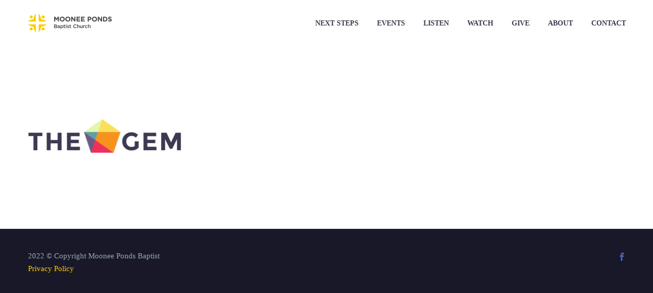

--- FILE ---
content_type: text/html; charset=UTF-8
request_url: https://mpbc.org.au/x3-logo-001/
body_size: 12164
content:
<!DOCTYPE html>
<!--[if IE 7]><html class="ie ie7" lang="en-AU" xmlns:og="https://ogp.me/ns#" xmlns:fb="https://ogp.me/ns/fb#">
<![endif]-->
<!--[if IE 8]><html class="ie ie8" lang="en-AU" xmlns:og="https://ogp.me/ns#" xmlns:fb="https://ogp.me/ns/fb#">
<![endif]-->
<!--[if !(IE 7) | !(IE 8) ]><!--><html lang="en-AU" xmlns:og="https://ogp.me/ns#" xmlns:fb="https://ogp.me/ns/fb#">
<!--<![endif]--><head><script data-no-optimize="1">var litespeed_docref=sessionStorage.getItem("litespeed_docref");litespeed_docref&&(Object.defineProperty(document,"referrer",{get:function(){return litespeed_docref}}),sessionStorage.removeItem("litespeed_docref"));</script> <meta charset="UTF-8"><meta name="viewport" content="width=device-width, initial-scale=1.0" /><link rel="profile" href="https://gmpg.org/xfn/11"><link rel="pingback" href="https://mpbc.org.au/xmlrpc.php"><title>x3-logo-001 (Demo) &#8211; Moonee Ponds Baptist Church</title><meta name='robots' content='max-image-preview:large' /><link rel='dns-prefetch' href='//stats.wp.com' /><link rel='dns-prefetch' href='//fonts.googleapis.com' /><link rel='preconnect' href='//i0.wp.com' /><link rel='preconnect' href='//c0.wp.com' /><link rel="alternate" type="application/rss+xml" title="Moonee Ponds Baptist Church &raquo; Feed" href="https://mpbc.org.au/feed/" /><link rel="alternate" type="application/rss+xml" title="Moonee Ponds Baptist Church &raquo; Comments Feed" href="https://mpbc.org.au/comments/feed/" /><link rel="alternate" type="application/rss+xml" title="Moonee Ponds Baptist Church &raquo; x3-logo-001 (Demo) Comments Feed" href="https://mpbc.org.au/feed/?attachment_id=12" /><link rel="alternate" title="oEmbed (JSON)" type="application/json+oembed" href="https://mpbc.org.au/wp-json/oembed/1.0/embed?url=https%3A%2F%2Fmpbc.org.au%2Fx3-logo-001%2F" /><link rel="alternate" title="oEmbed (XML)" type="text/xml+oembed" href="https://mpbc.org.au/wp-json/oembed/1.0/embed?url=https%3A%2F%2Fmpbc.org.au%2Fx3-logo-001%2F&#038;format=xml" /><style id='wp-img-auto-sizes-contain-inline-css' type='text/css'>img:is([sizes=auto i],[sizes^="auto," i]){contain-intrinsic-size:3000px 1500px}
/*# sourceURL=wp-img-auto-sizes-contain-inline-css */</style><link data-optimized="2" rel="stylesheet" href="https://mpbc.org.au/wp-content/litespeed/css/9bab0d71d6268f7a1839d7b55f11e614.css?ver=c99b1" /><style id='thegem-preloader-inline-css' type='text/css'>body:not(.compose-mode) .gem-icon-style-gradient span,
		body:not(.compose-mode) .gem-icon .gem-icon-half-1,
		body:not(.compose-mode) .gem-icon .gem-icon-half-2 {
			opacity: 0 !important;
			}
/*# sourceURL=thegem-preloader-inline-css */</style><style id='thegem-custom-inline-css' type='text/css'>#page-title {background-color: #6c7cd0;padding-top: 80px;padding-bottom: 80px;}#page-title h1,#page-title .title-rich-content {color: #ffffff;}.page-title-excerpt {color: #ffffff;margin-top: 18px;}#page-title .page-title-title {margin-top: 0px;}#page-title .page-title-title .styled-subtitle.light,#page-title .page-title-excerpt .styled-subtitle.light{ font-family: var(--thegem-to-light-title-font-family); font-style: normal; font-weight: normal;}#page-title .page-title-title .title-main-menu,#page-title .page-title-excerpt .title-main-menu{ font-family: var(--thegem-to-menu-font-family); font-style: var(--thegem-to-menu-font-style); font-weight: var(--thegem-to-menu-font-weight); text-transform: var(--thegem-to-menu-text-transform); font-size: var(--thegem-to-menu-font-size); line-height: var(--thegem-to-menu-line-height); letter-spacing: var(--thegem-to-menu-letter-spacing, 0);}#page-title .page-title-title .title-main-menu.light,#page-title .page-title-excerpt .title-main-menu.light{ font-family: var(--thegem-to-light-title-font-family); font-style: normal; font-weight: normal;}#page-title .page-title-title .title-body,#page-title .page-title-excerpt .title-body{ font-family: var(--thegem-to-body-font-family); font-style: var(--thegem-to-body-font-style); font-weight: var(--thegem-to-body-font-weight); text-transform: var(--thegem-to-body-text-transform, none); font-size: var(--thegem-to-body-font-size); line-height: var(--thegem-to-body-line-height); letter-spacing: var(--thegem-to-body-letter-spacing);}#page-title .page-title-title .title-body.light,#page-title .page-title-excerpt .title-body.light{ font-family: var(--thegem-to-light-title-font-family); font-style: normal; font-weight: normal;}#page-title .page-title-title .title-tiny-body,#page-title .page-title-excerpt .title-tiny-body{ font-family: var(--thegem-to-body-tiny-font-family); font-style: var(--thegem-to-body-tiny-font-style); font-weight: var(--thegem-to-body-tiny-font-weight); text-transform: var(--thegem-to-body-tiny-text-transform, none); font-size: var(--thegem-to-body-tiny-font-size); line-height: var(--thegem-to-body-tiny-line-height); letter-spacing: var(--thegem-to-body-tiny-letter-spacing);}#page-title .page-title-title .title-tiny-body.light,#page-title .page-title-excerpt .title-tiny-body.light{ font-family: var(--thegem-to-light-title-font-family); font-style: normal; font-weight: normal;}.page-title-inner,body .breadcrumbs{padding-left: 0px;padding-right: 0px;}body .page-title-block .breadcrumbs-container{	text-align: center;}.page-breadcrumbs ul li a,.page-breadcrumbs ul li:not(:last-child):after{	color: #99A9B5FF;}.page-breadcrumbs ul li{	color: #3C3950FF;}.page-breadcrumbs ul li a:hover{	color: #3C3950FF;}.block-content {padding-top: 135px;}.block-content:last-of-type {padding-bottom: 110px;}.gem-slideshow,.slideshow-preloader {}#top-area {	display: none;}@media (max-width: 991px) {#page-title {padding-top: 80px;padding-bottom: 80px;}.page-title-inner, body .breadcrumbs{padding-left: 0px;padding-right: 0px;}.page-title-excerpt {margin-top: 18px;}#page-title .page-title-title {margin-top: 0px;}.block-content {}.block-content:last-of-type {}#top-area {	display: block;}}@media (max-width: 767px) {#page-title {padding-top: 80px;padding-bottom: 80px;}.page-title-inner,body .breadcrumbs{padding-left: 0px;padding-right: 0px;}.page-title-excerpt {margin-top: 18px;}#page-title .page-title-title {margin-top: 0px;}.block-content {}.block-content:last-of-type {}#top-area {	display: none;}}
/*# sourceURL=thegem-custom-inline-css */</style><link rel='stylesheet' id='wp-block-library-css' href='https://c0.wp.com/c/6.9/wp-includes/css/dist/block-library/style.min.css' type='text/css' media='all' /><style id='global-styles-inline-css' type='text/css'>:root{--wp--preset--aspect-ratio--square: 1;--wp--preset--aspect-ratio--4-3: 4/3;--wp--preset--aspect-ratio--3-4: 3/4;--wp--preset--aspect-ratio--3-2: 3/2;--wp--preset--aspect-ratio--2-3: 2/3;--wp--preset--aspect-ratio--16-9: 16/9;--wp--preset--aspect-ratio--9-16: 9/16;--wp--preset--color--black: #000000;--wp--preset--color--cyan-bluish-gray: #abb8c3;--wp--preset--color--white: #ffffff;--wp--preset--color--pale-pink: #f78da7;--wp--preset--color--vivid-red: #cf2e2e;--wp--preset--color--luminous-vivid-orange: #ff6900;--wp--preset--color--luminous-vivid-amber: #fcb900;--wp--preset--color--light-green-cyan: #7bdcb5;--wp--preset--color--vivid-green-cyan: #00d084;--wp--preset--color--pale-cyan-blue: #8ed1fc;--wp--preset--color--vivid-cyan-blue: #0693e3;--wp--preset--color--vivid-purple: #9b51e0;--wp--preset--gradient--vivid-cyan-blue-to-vivid-purple: linear-gradient(135deg,rgb(6,147,227) 0%,rgb(155,81,224) 100%);--wp--preset--gradient--light-green-cyan-to-vivid-green-cyan: linear-gradient(135deg,rgb(122,220,180) 0%,rgb(0,208,130) 100%);--wp--preset--gradient--luminous-vivid-amber-to-luminous-vivid-orange: linear-gradient(135deg,rgb(252,185,0) 0%,rgb(255,105,0) 100%);--wp--preset--gradient--luminous-vivid-orange-to-vivid-red: linear-gradient(135deg,rgb(255,105,0) 0%,rgb(207,46,46) 100%);--wp--preset--gradient--very-light-gray-to-cyan-bluish-gray: linear-gradient(135deg,rgb(238,238,238) 0%,rgb(169,184,195) 100%);--wp--preset--gradient--cool-to-warm-spectrum: linear-gradient(135deg,rgb(74,234,220) 0%,rgb(151,120,209) 20%,rgb(207,42,186) 40%,rgb(238,44,130) 60%,rgb(251,105,98) 80%,rgb(254,248,76) 100%);--wp--preset--gradient--blush-light-purple: linear-gradient(135deg,rgb(255,206,236) 0%,rgb(152,150,240) 100%);--wp--preset--gradient--blush-bordeaux: linear-gradient(135deg,rgb(254,205,165) 0%,rgb(254,45,45) 50%,rgb(107,0,62) 100%);--wp--preset--gradient--luminous-dusk: linear-gradient(135deg,rgb(255,203,112) 0%,rgb(199,81,192) 50%,rgb(65,88,208) 100%);--wp--preset--gradient--pale-ocean: linear-gradient(135deg,rgb(255,245,203) 0%,rgb(182,227,212) 50%,rgb(51,167,181) 100%);--wp--preset--gradient--electric-grass: linear-gradient(135deg,rgb(202,248,128) 0%,rgb(113,206,126) 100%);--wp--preset--gradient--midnight: linear-gradient(135deg,rgb(2,3,129) 0%,rgb(40,116,252) 100%);--wp--preset--font-size--small: 13px;--wp--preset--font-size--medium: 20px;--wp--preset--font-size--large: 36px;--wp--preset--font-size--x-large: 42px;--wp--preset--spacing--20: 0.44rem;--wp--preset--spacing--30: 0.67rem;--wp--preset--spacing--40: 1rem;--wp--preset--spacing--50: 1.5rem;--wp--preset--spacing--60: 2.25rem;--wp--preset--spacing--70: 3.38rem;--wp--preset--spacing--80: 5.06rem;--wp--preset--shadow--natural: 6px 6px 9px rgba(0, 0, 0, 0.2);--wp--preset--shadow--deep: 12px 12px 50px rgba(0, 0, 0, 0.4);--wp--preset--shadow--sharp: 6px 6px 0px rgba(0, 0, 0, 0.2);--wp--preset--shadow--outlined: 6px 6px 0px -3px rgb(255, 255, 255), 6px 6px rgb(0, 0, 0);--wp--preset--shadow--crisp: 6px 6px 0px rgb(0, 0, 0);}:where(.is-layout-flex){gap: 0.5em;}:where(.is-layout-grid){gap: 0.5em;}body .is-layout-flex{display: flex;}.is-layout-flex{flex-wrap: wrap;align-items: center;}.is-layout-flex > :is(*, div){margin: 0;}body .is-layout-grid{display: grid;}.is-layout-grid > :is(*, div){margin: 0;}:where(.wp-block-columns.is-layout-flex){gap: 2em;}:where(.wp-block-columns.is-layout-grid){gap: 2em;}:where(.wp-block-post-template.is-layout-flex){gap: 1.25em;}:where(.wp-block-post-template.is-layout-grid){gap: 1.25em;}.has-black-color{color: var(--wp--preset--color--black) !important;}.has-cyan-bluish-gray-color{color: var(--wp--preset--color--cyan-bluish-gray) !important;}.has-white-color{color: var(--wp--preset--color--white) !important;}.has-pale-pink-color{color: var(--wp--preset--color--pale-pink) !important;}.has-vivid-red-color{color: var(--wp--preset--color--vivid-red) !important;}.has-luminous-vivid-orange-color{color: var(--wp--preset--color--luminous-vivid-orange) !important;}.has-luminous-vivid-amber-color{color: var(--wp--preset--color--luminous-vivid-amber) !important;}.has-light-green-cyan-color{color: var(--wp--preset--color--light-green-cyan) !important;}.has-vivid-green-cyan-color{color: var(--wp--preset--color--vivid-green-cyan) !important;}.has-pale-cyan-blue-color{color: var(--wp--preset--color--pale-cyan-blue) !important;}.has-vivid-cyan-blue-color{color: var(--wp--preset--color--vivid-cyan-blue) !important;}.has-vivid-purple-color{color: var(--wp--preset--color--vivid-purple) !important;}.has-black-background-color{background-color: var(--wp--preset--color--black) !important;}.has-cyan-bluish-gray-background-color{background-color: var(--wp--preset--color--cyan-bluish-gray) !important;}.has-white-background-color{background-color: var(--wp--preset--color--white) !important;}.has-pale-pink-background-color{background-color: var(--wp--preset--color--pale-pink) !important;}.has-vivid-red-background-color{background-color: var(--wp--preset--color--vivid-red) !important;}.has-luminous-vivid-orange-background-color{background-color: var(--wp--preset--color--luminous-vivid-orange) !important;}.has-luminous-vivid-amber-background-color{background-color: var(--wp--preset--color--luminous-vivid-amber) !important;}.has-light-green-cyan-background-color{background-color: var(--wp--preset--color--light-green-cyan) !important;}.has-vivid-green-cyan-background-color{background-color: var(--wp--preset--color--vivid-green-cyan) !important;}.has-pale-cyan-blue-background-color{background-color: var(--wp--preset--color--pale-cyan-blue) !important;}.has-vivid-cyan-blue-background-color{background-color: var(--wp--preset--color--vivid-cyan-blue) !important;}.has-vivid-purple-background-color{background-color: var(--wp--preset--color--vivid-purple) !important;}.has-black-border-color{border-color: var(--wp--preset--color--black) !important;}.has-cyan-bluish-gray-border-color{border-color: var(--wp--preset--color--cyan-bluish-gray) !important;}.has-white-border-color{border-color: var(--wp--preset--color--white) !important;}.has-pale-pink-border-color{border-color: var(--wp--preset--color--pale-pink) !important;}.has-vivid-red-border-color{border-color: var(--wp--preset--color--vivid-red) !important;}.has-luminous-vivid-orange-border-color{border-color: var(--wp--preset--color--luminous-vivid-orange) !important;}.has-luminous-vivid-amber-border-color{border-color: var(--wp--preset--color--luminous-vivid-amber) !important;}.has-light-green-cyan-border-color{border-color: var(--wp--preset--color--light-green-cyan) !important;}.has-vivid-green-cyan-border-color{border-color: var(--wp--preset--color--vivid-green-cyan) !important;}.has-pale-cyan-blue-border-color{border-color: var(--wp--preset--color--pale-cyan-blue) !important;}.has-vivid-cyan-blue-border-color{border-color: var(--wp--preset--color--vivid-cyan-blue) !important;}.has-vivid-purple-border-color{border-color: var(--wp--preset--color--vivid-purple) !important;}.has-vivid-cyan-blue-to-vivid-purple-gradient-background{background: var(--wp--preset--gradient--vivid-cyan-blue-to-vivid-purple) !important;}.has-light-green-cyan-to-vivid-green-cyan-gradient-background{background: var(--wp--preset--gradient--light-green-cyan-to-vivid-green-cyan) !important;}.has-luminous-vivid-amber-to-luminous-vivid-orange-gradient-background{background: var(--wp--preset--gradient--luminous-vivid-amber-to-luminous-vivid-orange) !important;}.has-luminous-vivid-orange-to-vivid-red-gradient-background{background: var(--wp--preset--gradient--luminous-vivid-orange-to-vivid-red) !important;}.has-very-light-gray-to-cyan-bluish-gray-gradient-background{background: var(--wp--preset--gradient--very-light-gray-to-cyan-bluish-gray) !important;}.has-cool-to-warm-spectrum-gradient-background{background: var(--wp--preset--gradient--cool-to-warm-spectrum) !important;}.has-blush-light-purple-gradient-background{background: var(--wp--preset--gradient--blush-light-purple) !important;}.has-blush-bordeaux-gradient-background{background: var(--wp--preset--gradient--blush-bordeaux) !important;}.has-luminous-dusk-gradient-background{background: var(--wp--preset--gradient--luminous-dusk) !important;}.has-pale-ocean-gradient-background{background: var(--wp--preset--gradient--pale-ocean) !important;}.has-electric-grass-gradient-background{background: var(--wp--preset--gradient--electric-grass) !important;}.has-midnight-gradient-background{background: var(--wp--preset--gradient--midnight) !important;}.has-small-font-size{font-size: var(--wp--preset--font-size--small) !important;}.has-medium-font-size{font-size: var(--wp--preset--font-size--medium) !important;}.has-large-font-size{font-size: var(--wp--preset--font-size--large) !important;}.has-x-large-font-size{font-size: var(--wp--preset--font-size--x-large) !important;}
/*# sourceURL=global-styles-inline-css */</style><style id='classic-theme-styles-inline-css' type='text/css'>/*! This file is auto-generated */
.wp-block-button__link{color:#fff;background-color:#32373c;border-radius:9999px;box-shadow:none;text-decoration:none;padding:calc(.667em + 2px) calc(1.333em + 2px);font-size:1.125em}.wp-block-file__button{background:#32373c;color:#fff;text-decoration:none}
/*# sourceURL=/wp-includes/css/classic-themes.min.css */</style> <script type="litespeed/javascript">function fullHeightRow(){var fullHeight,offsetTop,element=document.getElementsByClassName('vc_row-o-full-height')[0];if(element){fullHeight=window.innerHeight;offsetTop=window.pageYOffset+element.getBoundingClientRect().top;if(offsetTop<fullHeight){fullHeight=100-offsetTop/(fullHeight/100);element.style.minHeight=fullHeight+'vh'}}}</script><script type="litespeed/javascript" data-src="https://c0.wp.com/c/6.9/wp-includes/js/jquery/jquery.min.js" id="jquery-core-js"></script> <script type="litespeed/javascript" data-src="https://c0.wp.com/c/6.9/wp-includes/js/jquery/jquery-migrate.min.js" id="jquery-migrate-js"></script> <script></script><meta name="generator" content="Powered by LayerSlider 7.14.4 - Build Heros, Sliders, and Popups. Create Animations and Beautiful, Rich Web Content as Easy as Never Before on WordPress." /><link rel="https://api.w.org/" href="https://mpbc.org.au/wp-json/" /><link rel="alternate" title="JSON" type="application/json" href="https://mpbc.org.au/wp-json/wp/v2/media/12" /><link rel="EditURI" type="application/rsd+xml" title="RSD" href="https://mpbc.org.au/xmlrpc.php?rsd" /><meta name="generator" content="WordPress 6.9" /><meta name="generator" content="Seriously Simple Podcasting 3.14.2" /><link rel="canonical" href="https://mpbc.org.au/x3-logo-001/" /><link rel='shortlink' href='https://mpbc.org.au/?p=12' /><link rel="alternate" type="application/rss+xml" title="Podcast RSS feed" href="https://anchor.fm/s/10c34ab4/podcast/rss" /><style>img#wpstats{display:none}</style><style type="text/css">.pp-podcast {opacity: 0;}</style><style type="text/css">.recentcomments a{display:inline !important;padding:0 !important;margin:0 !important;}</style><meta name="generator" content="Powered by WPBakery Page Builder - drag and drop page builder for WordPress."/><link rel="icon" href="https://mpbc.org.au/wp-content/uploads/2019/10/MPBC.Logo_.Favicon.V1901.01.png" sizes="32x32" /><link rel="icon" href="https://mpbc.org.au/wp-content/uploads/2019/10/MPBC.Logo_.Favicon.V1901.01.png" sizes="192x192" /><link rel="apple-touch-icon" href="https://mpbc.org.au/wp-content/uploads/2019/10/MPBC.Logo_.Favicon.V1901.01.png" /><meta name="msapplication-TileImage" content="https://mpbc.org.au/wp-content/uploads/2019/10/MPBC.Logo_.Favicon.V1901.01.png" /> <script type="litespeed/javascript">if(document.querySelector('[data-type="vc_custom-css"]')){document.head.appendChild(document.querySelector('[data-type="vc_custom-css"]'))}</script><noscript><style>.wpb_animate_when_almost_visible { opacity: 1; }</style></noscript></head><body class="attachment wp-singular attachment-template-default single single-attachment postid-12 attachmentid-12 attachment-png wp-theme-thegem wpb-js-composer js-comp-ver-8.7.1 vc_responsive"> <script type="litespeed/javascript">var gemSettings={"isTouch":"","forcedLasyDisabled":"","tabletPortrait":"1","tabletLandscape":"","topAreaMobileDisable":"","parallaxDisabled":"","fillTopArea":"","themePath":"https:\/\/mpbc.org.au\/wp-content\/themes\/thegem","rootUrl":"https:\/\/mpbc.org.au","mobileEffectsEnabled":"","isRTL":""};(function(){function isTouchDevice(){return(('ontouchstart' in window)||(navigator.MaxTouchPoints>0)||(navigator.msMaxTouchPoints>0))}
window.gemSettings.isTouch=isTouchDevice();function userAgentDetection(){var ua=navigator.userAgent.toLowerCase(),platform=navigator.platform.toLowerCase(),UA=ua.match(/(opera|ie|firefox|chrome|version)[\s\/:]([\w\d\.]+)?.*?(safari|version[\s\/:]([\w\d\.]+)|$)/)||[null,'unknown',0],mode=UA[1]=='ie'&&document.documentMode;window.gemBrowser={name:(UA[1]=='version')?UA[3]:UA[1],version:UA[2],platform:{name:ua.match(/ip(?:ad|od|hone)/)?'ios':(ua.match(/(?:webos|android)/)||platform.match(/mac|win|linux/)||['other'])[0]}}}
window.updateGemClientSize=function(){if(window.gemOptions==null||window.gemOptions==undefined){window.gemOptions={first:!1,clientWidth:0,clientHeight:0,innerWidth:-1}}
window.gemOptions.clientWidth=window.innerWidth||document.documentElement.clientWidth;if(document.body!=null&&!window.gemOptions.clientWidth){window.gemOptions.clientWidth=document.body.clientWidth}
window.gemOptions.clientHeight=window.innerHeight||document.documentElement.clientHeight;if(document.body!=null&&!window.gemOptions.clientHeight){window.gemOptions.clientHeight=document.body.clientHeight}};window.updateGemInnerSize=function(width){window.gemOptions.innerWidth=width!=undefined?width:(document.body!=null?document.body.clientWidth:0)};userAgentDetection();window.updateGemClientSize(!0);window.gemSettings.lasyDisabled=window.gemSettings.forcedLasyDisabled||(!window.gemSettings.mobileEffectsEnabled&&(window.gemSettings.isTouch||window.gemOptions.clientWidth<=800))})();(function(){if(window.gemBrowser.name=='safari'){try{var safariVersion=parseInt(window.gemBrowser.version)}catch(e){var safariVersion=0}
if(safariVersion>=9){window.gemSettings.parallaxDisabled=!0;window.gemSettings.fillTopArea=!0}}})();(function(){var fullwithData={page:null,pageWidth:0,pageOffset:{},fixVcRow:!0,pagePaddingLeft:0};function updateFullwidthData(){fullwithData.pageOffset=fullwithData.page.getBoundingClientRect();fullwithData.pageWidth=parseFloat(fullwithData.pageOffset.width);fullwithData.pagePaddingLeft=0;if(fullwithData.page.className.indexOf('vertical-header')!=-1){fullwithData.pagePaddingLeft=45;if(fullwithData.pageWidth>=1600){fullwithData.pagePaddingLeft=360}
if(fullwithData.pageWidth<980){fullwithData.pagePaddingLeft=0}}}
function gem_fix_fullwidth_position(element){if(element==null){return!1}
if(fullwithData.page==null){fullwithData.page=document.getElementById('page');updateFullwidthData()}
if(!fullwithData.fixVcRow){return!1}
if(element.previousElementSibling!=null&&element.previousElementSibling!=undefined&&element.previousElementSibling.className.indexOf('fullwidth-block')==-1){var elementParentViewportOffset=element.previousElementSibling.getBoundingClientRect()}else{var elementParentViewportOffset=element.parentNode.getBoundingClientRect()}
if(element.className.indexOf('vc_row')!=-1){var elementMarginLeft=-21;var elementMarginRight=-21}else{var elementMarginLeft=0;var elementMarginRight=0}
var offset=parseInt(fullwithData.pageOffset.left+0.5)-parseInt((elementParentViewportOffset.left<0?0:elementParentViewportOffset.left)+0.5)-elementMarginLeft+fullwithData.pagePaddingLeft;var offsetKey=window.gemSettings.isRTL?'right':'left';element.style.position='relative';element.style[offsetKey]=offset+'px';element.style.width=fullwithData.pageWidth-fullwithData.pagePaddingLeft+'px';if(element.className.indexOf('vc_row')==-1){element.setAttribute('data-fullwidth-updated',1)}
if(element.className.indexOf('vc_row')!=-1&&element.className.indexOf('vc_section')==-1&&!element.hasAttribute('data-vc-stretch-content')){var el_full=element.parentNode.querySelector('.vc_row-full-width-before');var padding=-1*offset;0>padding&&(padding=0);var paddingRight=fullwithData.pageWidth-padding-el_full.offsetWidth+elementMarginLeft+elementMarginRight;0>paddingRight&&(paddingRight=0);element.style.paddingLeft=padding+'px';element.style.paddingRight=paddingRight+'px'}}
window.gem_fix_fullwidth_position=gem_fix_fullwidth_position;document.addEventListener('DOMContentLiteSpeedLoaded',function(){var classes=[];if(window.gemSettings.isTouch){document.body.classList.add('thegem-touch')}
if(window.gemSettings.lasyDisabled&&!window.gemSettings.forcedLasyDisabled){document.body.classList.add('thegem-effects-disabled')}});if(window.gemSettings.parallaxDisabled){var head=document.getElementsByTagName('head')[0],link=document.createElement('style');link.rel='stylesheet';link.type='text/css';link.innerHTML=".fullwidth-block.fullwidth-block-parallax-fixed .fullwidth-block-background { background-attachment: scroll !important; }";head.appendChild(link)}})();(function(){setTimeout(function(){var preloader=document.getElementById('page-preloader');if(preloader!=null&&preloader!=undefined){preloader.className+=' preloader-loaded'}},window.pagePreloaderHideTime||1000)})()</script> <div id="page" class="layout-fullwidth header-style-3"><a href="#page" class="scroll-top-button">Scroll Top</a><div class="top-area-background top-area-scroll-hide"><div id="top-area" class="top-area top-area-style-default top-area-alignment-left"><div class="container"><div class="top-area-items inline-inside"><div class="top-area-block top-area-contacts"><div class="gem-contacts inline-inside"><div class="gem-contacts-item gem-contacts-address">45 Eglinton St, Moonee Ponds, VIC 3039</div><div class="gem-contacts-item gem-contacts-phone"><a href="tel:(03) 9326 2499">(03) 9326 2499</a></div><div class="gem-contacts-item gem-contacts-email"><a href="mailto:office@mpbc.org.au">office@mpbc.org.au</a></div></div></div><div class="top-area-block top-area-menu"><nav id="top-area-menu"><ul id="top-area-navigation" class="nav-menu styled inline-inside"><li id="menu-item-25069" class="menu-item menu-item-type-custom menu-item-object-custom menu-item-parent menu-item-25069"><a href="#">Next Steps</a></li><li id="menu-item-25226" class="menu-item menu-item-type-post_type menu-item-object-page menu-item-25226"><a href="https://mpbc.org.au/events/">Events</a></li><li id="menu-item-25423" class="menu-item menu-item-type-post_type menu-item-object-page menu-item-25423"><a href="https://mpbc.org.au/listen/">Listen</a></li><li id="menu-item-25708" class="menu-item menu-item-type-post_type menu-item-object-page menu-item-25708"><a href="https://mpbc.org.au/watch/">Watch</a></li><li id="menu-item-25796" class="menu-item menu-item-type-post_type menu-item-object-page menu-item-25796"><a href="https://mpbc.org.au/give/">Give</a></li><li id="menu-item-25060" class="menu-item menu-item-type-custom menu-item-object-custom menu-item-parent menu-item-25060"><a href="#">About</a></li><li id="menu-item-25193" class="menu-item menu-item-type-post_type menu-item-object-page menu-item-25193"><a href="https://mpbc.org.au/contact-us/">Contact</a></li></ul></nav></div></div></div></div></div><div id="site-header-wrapper"  class="  " ><header id="site-header" class="site-header animated-header mobile-menu-layout-default" role="banner"><div class="header-background"><div class="container"><div class="header-main logo-position-left header-layout-default header-style-3"><div class="site-title"><div class="site-logo" style="width:164px;">
<a href="https://mpbc.org.au/" rel="home">
<span class="logo"><img data-lazyloaded="1" src="[data-uri]" width="164" height="36" data-src="https://mpbc.org.au/wp-content/uploads/thegem-logos/logo_0592dc79821e47b2d46eb834a5ad8a04_1x.png" data-srcset="https://mpbc.org.au/wp-content/uploads/thegem-logos/logo_0592dc79821e47b2d46eb834a5ad8a04_1x.png 1x,https://mpbc.org.au/wp-content/uploads/thegem-logos/logo_0592dc79821e47b2d46eb834a5ad8a04_2x.png 2x,https://mpbc.org.au/wp-content/uploads/thegem-logos/logo_0592dc79821e47b2d46eb834a5ad8a04_3x.png 3x" alt="Moonee Ponds Baptist Church" style="width:164px;" class="tgp-exclude default"/><img data-lazyloaded="1" src="[data-uri]" width="132" height="29" data-src="https://mpbc.org.au/wp-content/uploads/thegem-logos/logo_7a3d6fb2cbb3603f734d1dc63fc2e52c_1x.png" data-srcset="https://mpbc.org.au/wp-content/uploads/thegem-logos/logo_7a3d6fb2cbb3603f734d1dc63fc2e52c_1x.png 1x,https://mpbc.org.au/wp-content/uploads/thegem-logos/logo_7a3d6fb2cbb3603f734d1dc63fc2e52c_2x.png 2x,https://mpbc.org.au/wp-content/uploads/thegem-logos/logo_7a3d6fb2cbb3603f734d1dc63fc2e52c_3x.png 3x" alt="Moonee Ponds Baptist Church" style="width:132px;" class="tgp-exclude small"/></span>
</a></div></div><nav id="primary-navigation" class="site-navigation primary-navigation" role="navigation">
<button class="menu-toggle dl-trigger">Primary Menu<span class="menu-line-1"></span><span class="menu-line-2"></span><span class="menu-line-3"></span></button><ul id="primary-menu" class="nav-menu styled no-responsive dl-menu"><li class="menu-item menu-item-type-custom menu-item-object-custom menu-item-has-children menu-item-parent menu-item-25069 megamenu-first-element"><a href="#">Next Steps</a><span class="menu-item-parent-toggle"></span><ul class="sub-menu styled dl-submenu"><li id="menu-item-25064" class="menu-item menu-item-type-post_type menu-item-object-page menu-item-25064 megamenu-first-element"><a href="https://mpbc.org.au/im-new/">I’m New</a></li><li id="menu-item-25184" class="menu-item menu-item-type-post_type menu-item-object-page menu-item-25184 megamenu-first-element"><a href="https://mpbc.org.au/missions/">Missions</a></li><li id="menu-item-26319" class="menu-item menu-item-type-post_type menu-item-object-page menu-item-26319 megamenu-first-element"><a href="https://mpbc.org.au/connect-groups/">Connect Groups</a></li></ul></li><li class="menu-item menu-item-type-post_type menu-item-object-page menu-item-25226 megamenu-enable megamenu-style-default megamenu-first-element"><a href="https://mpbc.org.au/events/">Events</a></li><li class="menu-item menu-item-type-post_type menu-item-object-page menu-item-25423 megamenu-first-element"><a href="https://mpbc.org.au/listen/">Listen</a></li><li class="menu-item menu-item-type-post_type menu-item-object-page menu-item-25708 megamenu-first-element"><a href="https://mpbc.org.au/watch/">Watch</a></li><li class="menu-item menu-item-type-post_type menu-item-object-page menu-item-25796 megamenu-first-element"><a href="https://mpbc.org.au/give/">Give</a></li><li class="menu-item menu-item-type-custom menu-item-object-custom menu-item-has-children menu-item-parent menu-item-25060 megamenu-first-element"><a href="#">About</a><span class="menu-item-parent-toggle"></span><ul class="sub-menu styled dl-submenu"><li id="menu-item-25063" class="menu-item menu-item-type-post_type menu-item-object-page menu-item-25063 megamenu-first-element"><a href="https://mpbc.org.au/location/">Location</a></li><li id="menu-item-25237" class="menu-item menu-item-type-post_type menu-item-object-page menu-item-25237 megamenu-first-element"><a href="https://mpbc.org.au/beliefs/">Beliefs</a></li><li id="menu-item-25232" class="menu-item menu-item-type-post_type menu-item-object-page menu-item-25232 megamenu-first-element"><a href="https://mpbc.org.au/our-story/">Our Story</a></li></ul></li><li class="menu-item menu-item-type-post_type menu-item-object-page menu-item-25193 megamenu-enable megamenu-style-default megamenu-first-element"><a href="https://mpbc.org.au/contact-us/">Contact</a></li></ul></nav></div></div></div></header></div><div id="main" class="site-main page__top-shadow visible"><div id="main-content" class="main-content"><div class="block-content"><div class="container"><article id="post-12" class="post-12 attachment type-attachment status-inherit"><div class="row"><div class="item-post"><div class="post-text col-md-12"><header class="entry-header"><div class="entry-meta"></div></header><div class="entry-content"><p class="attachment"><a href="https://i0.wp.com/mpbc.org.au/wp-content/uploads/2016/09/x3-Logo-001.png?ssl=1"><img data-lazyloaded="1" src="[data-uri]" width="300" height="87" data-src="https://i0.wp.com/mpbc.org.au/wp-content/uploads/2016/09/x3-Logo-001.png?fit=300%2C87&amp;ssl=1" class="attachment-medium size-medium" alt="" data-srcset="https://i0.wp.com/mpbc.org.au/wp-content/uploads/2016/09/x3-Logo-001.png?w=492&amp;ssl=1 492w, https://i0.wp.com/mpbc.org.au/wp-content/uploads/2016/09/x3-Logo-001.png?resize=300%2C87&amp;ssl=1 300w" data-sizes="(max-width: 300px) 100vw, 300px" /></a></p></div></div></div></div></article></div></div></div></div><div id="lazy-loading-point"></div><footer id="footer-nav" class="site-footer"><div class="container"><div class="row"><div class="col-md-3 col-md-push-9"><div id="footer-socials"><div class="socials inline-inside socials-colored">
<a href="https://www.facebook.com/mooneepondsbaptist/" target="_blank" title="Facebook" class="socials-item"><i class="socials-item-icon facebook"></i></a></div></div></div><div class="col-md-6"></div><div class="col-md-3 col-md-pull-9"><div class="footer-site-info">2022 &copy; Copyright Moonee Ponds Baptist<br />
<a href="https://mpbc.org.au/privacy-policy/">Privacy Policy</a></div></div></div></div></footer></div> <script type="speculationrules">{"prefetch":[{"source":"document","where":{"and":[{"href_matches":"/*"},{"not":{"href_matches":["/wp-*.php","/wp-admin/*","/wp-content/uploads/*","/wp-content/*","/wp-content/plugins/*","/wp-content/themes/thegem/*","/*\\?(.+)"]}},{"not":{"selector_matches":"a[rel~=\"nofollow\"]"}},{"not":{"selector_matches":".no-prefetch, .no-prefetch a"}}]},"eagerness":"conservative"}]}</script> <style type="text/css"></style> <script type="litespeed/javascript">var sbiajaxurl="https://mpbc.org.au/wp-admin/admin-ajax.php"</script> <script type="litespeed/javascript" data-src="https://c0.wp.com/c/6.9/wp-includes/js/comment-reply.min.js" id="comment-reply-js" data-wp-strategy="async" fetchpriority="low"></script> <script id="thegem-menu-init-script-js-extra" type="litespeed/javascript">var thegem_dlmenu_settings={"ajax_url":"https://mpbc.org.au/wp-admin/admin-ajax.php","backLabel":"Back","showCurrentLabel":"Show this page"}</script> <script id="thegem-scripts-js-extra" type="litespeed/javascript">var thegem_scripts_data={"ajax_url":"https://mpbc.org.au/wp-admin/admin-ajax.php","ajax_nonce":"c0bf15fadf"}</script> <script type="litespeed/javascript" data-src="https://c0.wp.com/c/6.9/wp-includes/js/dist/hooks.min.js" id="wp-hooks-js"></script> <script type="litespeed/javascript" data-src="https://c0.wp.com/c/6.9/wp-includes/js/dist/i18n.min.js" id="wp-i18n-js"></script> <script id="wp-i18n-js-after" type="litespeed/javascript">wp.i18n.setLocaleData({'text direction\u0004ltr':['ltr']})</script> <script id="contact-form-7-js-before" type="litespeed/javascript">var wpcf7={"api":{"root":"https:\/\/mpbc.org.au\/wp-json\/","namespace":"contact-form-7\/v1"},"cached":1}</script> <script id="jetpack-stats-js-before" type="litespeed/javascript">_stq=window._stq||[];_stq.push(["view",{"v":"ext","blog":"168424007","post":"12","tz":"11","srv":"mpbc.org.au","j":"1:15.4"}]);_stq.push(["clickTrackerInit","168424007","12"])</script> <script type="text/javascript" src="https://stats.wp.com/e-202605.js" id="jetpack-stats-js" defer="defer" data-wp-strategy="defer"></script> <script type="litespeed/javascript" data-src="https://c0.wp.com/c/6.9/wp-includes/js/jquery/ui/effect.min.js" id="jquery-effects-core-js"></script> <script type="litespeed/javascript" data-src="https://c0.wp.com/c/6.9/wp-includes/js/jquery/ui/effect-fade.min.js" id="jquery-effects-fade-js"></script> <script></script><script data-no-optimize="1">window.lazyLoadOptions=Object.assign({},{threshold:300},window.lazyLoadOptions||{});!function(t,e){"object"==typeof exports&&"undefined"!=typeof module?module.exports=e():"function"==typeof define&&define.amd?define(e):(t="undefined"!=typeof globalThis?globalThis:t||self).LazyLoad=e()}(this,function(){"use strict";function e(){return(e=Object.assign||function(t){for(var e=1;e<arguments.length;e++){var n,a=arguments[e];for(n in a)Object.prototype.hasOwnProperty.call(a,n)&&(t[n]=a[n])}return t}).apply(this,arguments)}function o(t){return e({},at,t)}function l(t,e){return t.getAttribute(gt+e)}function c(t){return l(t,vt)}function s(t,e){return function(t,e,n){e=gt+e;null!==n?t.setAttribute(e,n):t.removeAttribute(e)}(t,vt,e)}function i(t){return s(t,null),0}function r(t){return null===c(t)}function u(t){return c(t)===_t}function d(t,e,n,a){t&&(void 0===a?void 0===n?t(e):t(e,n):t(e,n,a))}function f(t,e){et?t.classList.add(e):t.className+=(t.className?" ":"")+e}function _(t,e){et?t.classList.remove(e):t.className=t.className.replace(new RegExp("(^|\\s+)"+e+"(\\s+|$)")," ").replace(/^\s+/,"").replace(/\s+$/,"")}function g(t){return t.llTempImage}function v(t,e){!e||(e=e._observer)&&e.unobserve(t)}function b(t,e){t&&(t.loadingCount+=e)}function p(t,e){t&&(t.toLoadCount=e)}function n(t){for(var e,n=[],a=0;e=t.children[a];a+=1)"SOURCE"===e.tagName&&n.push(e);return n}function h(t,e){(t=t.parentNode)&&"PICTURE"===t.tagName&&n(t).forEach(e)}function a(t,e){n(t).forEach(e)}function m(t){return!!t[lt]}function E(t){return t[lt]}function I(t){return delete t[lt]}function y(e,t){var n;m(e)||(n={},t.forEach(function(t){n[t]=e.getAttribute(t)}),e[lt]=n)}function L(a,t){var o;m(a)&&(o=E(a),t.forEach(function(t){var e,n;e=a,(t=o[n=t])?e.setAttribute(n,t):e.removeAttribute(n)}))}function k(t,e,n){f(t,e.class_loading),s(t,st),n&&(b(n,1),d(e.callback_loading,t,n))}function A(t,e,n){n&&t.setAttribute(e,n)}function O(t,e){A(t,rt,l(t,e.data_sizes)),A(t,it,l(t,e.data_srcset)),A(t,ot,l(t,e.data_src))}function w(t,e,n){var a=l(t,e.data_bg_multi),o=l(t,e.data_bg_multi_hidpi);(a=nt&&o?o:a)&&(t.style.backgroundImage=a,n=n,f(t=t,(e=e).class_applied),s(t,dt),n&&(e.unobserve_completed&&v(t,e),d(e.callback_applied,t,n)))}function x(t,e){!e||0<e.loadingCount||0<e.toLoadCount||d(t.callback_finish,e)}function M(t,e,n){t.addEventListener(e,n),t.llEvLisnrs[e]=n}function N(t){return!!t.llEvLisnrs}function z(t){if(N(t)){var e,n,a=t.llEvLisnrs;for(e in a){var o=a[e];n=e,o=o,t.removeEventListener(n,o)}delete t.llEvLisnrs}}function C(t,e,n){var a;delete t.llTempImage,b(n,-1),(a=n)&&--a.toLoadCount,_(t,e.class_loading),e.unobserve_completed&&v(t,n)}function R(i,r,c){var l=g(i)||i;N(l)||function(t,e,n){N(t)||(t.llEvLisnrs={});var a="VIDEO"===t.tagName?"loadeddata":"load";M(t,a,e),M(t,"error",n)}(l,function(t){var e,n,a,o;n=r,a=c,o=u(e=i),C(e,n,a),f(e,n.class_loaded),s(e,ut),d(n.callback_loaded,e,a),o||x(n,a),z(l)},function(t){var e,n,a,o;n=r,a=c,o=u(e=i),C(e,n,a),f(e,n.class_error),s(e,ft),d(n.callback_error,e,a),o||x(n,a),z(l)})}function T(t,e,n){var a,o,i,r,c;t.llTempImage=document.createElement("IMG"),R(t,e,n),m(c=t)||(c[lt]={backgroundImage:c.style.backgroundImage}),i=n,r=l(a=t,(o=e).data_bg),c=l(a,o.data_bg_hidpi),(r=nt&&c?c:r)&&(a.style.backgroundImage='url("'.concat(r,'")'),g(a).setAttribute(ot,r),k(a,o,i)),w(t,e,n)}function G(t,e,n){var a;R(t,e,n),a=e,e=n,(t=Et[(n=t).tagName])&&(t(n,a),k(n,a,e))}function D(t,e,n){var a;a=t,(-1<It.indexOf(a.tagName)?G:T)(t,e,n)}function S(t,e,n){var a;t.setAttribute("loading","lazy"),R(t,e,n),a=e,(e=Et[(n=t).tagName])&&e(n,a),s(t,_t)}function V(t){t.removeAttribute(ot),t.removeAttribute(it),t.removeAttribute(rt)}function j(t){h(t,function(t){L(t,mt)}),L(t,mt)}function F(t){var e;(e=yt[t.tagName])?e(t):m(e=t)&&(t=E(e),e.style.backgroundImage=t.backgroundImage)}function P(t,e){var n;F(t),n=e,r(e=t)||u(e)||(_(e,n.class_entered),_(e,n.class_exited),_(e,n.class_applied),_(e,n.class_loading),_(e,n.class_loaded),_(e,n.class_error)),i(t),I(t)}function U(t,e,n,a){var o;n.cancel_on_exit&&(c(t)!==st||"IMG"===t.tagName&&(z(t),h(o=t,function(t){V(t)}),V(o),j(t),_(t,n.class_loading),b(a,-1),i(t),d(n.callback_cancel,t,e,a)))}function $(t,e,n,a){var o,i,r=(i=t,0<=bt.indexOf(c(i)));s(t,"entered"),f(t,n.class_entered),_(t,n.class_exited),o=t,i=a,n.unobserve_entered&&v(o,i),d(n.callback_enter,t,e,a),r||D(t,n,a)}function q(t){return t.use_native&&"loading"in HTMLImageElement.prototype}function H(t,o,i){t.forEach(function(t){return(a=t).isIntersecting||0<a.intersectionRatio?$(t.target,t,o,i):(e=t.target,n=t,a=o,t=i,void(r(e)||(f(e,a.class_exited),U(e,n,a,t),d(a.callback_exit,e,n,t))));var e,n,a})}function B(e,n){var t;tt&&!q(e)&&(n._observer=new IntersectionObserver(function(t){H(t,e,n)},{root:(t=e).container===document?null:t.container,rootMargin:t.thresholds||t.threshold+"px"}))}function J(t){return Array.prototype.slice.call(t)}function K(t){return t.container.querySelectorAll(t.elements_selector)}function Q(t){return c(t)===ft}function W(t,e){return e=t||K(e),J(e).filter(r)}function X(e,t){var n;(n=K(e),J(n).filter(Q)).forEach(function(t){_(t,e.class_error),i(t)}),t.update()}function t(t,e){var n,a,t=o(t);this._settings=t,this.loadingCount=0,B(t,this),n=t,a=this,Y&&window.addEventListener("online",function(){X(n,a)}),this.update(e)}var Y="undefined"!=typeof window,Z=Y&&!("onscroll"in window)||"undefined"!=typeof navigator&&/(gle|ing|ro)bot|crawl|spider/i.test(navigator.userAgent),tt=Y&&"IntersectionObserver"in window,et=Y&&"classList"in document.createElement("p"),nt=Y&&1<window.devicePixelRatio,at={elements_selector:".lazy",container:Z||Y?document:null,threshold:300,thresholds:null,data_src:"src",data_srcset:"srcset",data_sizes:"sizes",data_bg:"bg",data_bg_hidpi:"bg-hidpi",data_bg_multi:"bg-multi",data_bg_multi_hidpi:"bg-multi-hidpi",data_poster:"poster",class_applied:"applied",class_loading:"litespeed-loading",class_loaded:"litespeed-loaded",class_error:"error",class_entered:"entered",class_exited:"exited",unobserve_completed:!0,unobserve_entered:!1,cancel_on_exit:!0,callback_enter:null,callback_exit:null,callback_applied:null,callback_loading:null,callback_loaded:null,callback_error:null,callback_finish:null,callback_cancel:null,use_native:!1},ot="src",it="srcset",rt="sizes",ct="poster",lt="llOriginalAttrs",st="loading",ut="loaded",dt="applied",ft="error",_t="native",gt="data-",vt="ll-status",bt=[st,ut,dt,ft],pt=[ot],ht=[ot,ct],mt=[ot,it,rt],Et={IMG:function(t,e){h(t,function(t){y(t,mt),O(t,e)}),y(t,mt),O(t,e)},IFRAME:function(t,e){y(t,pt),A(t,ot,l(t,e.data_src))},VIDEO:function(t,e){a(t,function(t){y(t,pt),A(t,ot,l(t,e.data_src))}),y(t,ht),A(t,ct,l(t,e.data_poster)),A(t,ot,l(t,e.data_src)),t.load()}},It=["IMG","IFRAME","VIDEO"],yt={IMG:j,IFRAME:function(t){L(t,pt)},VIDEO:function(t){a(t,function(t){L(t,pt)}),L(t,ht),t.load()}},Lt=["IMG","IFRAME","VIDEO"];return t.prototype={update:function(t){var e,n,a,o=this._settings,i=W(t,o);{if(p(this,i.length),!Z&&tt)return q(o)?(e=o,n=this,i.forEach(function(t){-1!==Lt.indexOf(t.tagName)&&S(t,e,n)}),void p(n,0)):(t=this._observer,o=i,t.disconnect(),a=t,void o.forEach(function(t){a.observe(t)}));this.loadAll(i)}},destroy:function(){this._observer&&this._observer.disconnect(),K(this._settings).forEach(function(t){I(t)}),delete this._observer,delete this._settings,delete this.loadingCount,delete this.toLoadCount},loadAll:function(t){var e=this,n=this._settings;W(t,n).forEach(function(t){v(t,e),D(t,n,e)})},restoreAll:function(){var e=this._settings;K(e).forEach(function(t){P(t,e)})}},t.load=function(t,e){e=o(e);D(t,e)},t.resetStatus=function(t){i(t)},t}),function(t,e){"use strict";function n(){e.body.classList.add("litespeed_lazyloaded")}function a(){console.log("[LiteSpeed] Start Lazy Load"),o=new LazyLoad(Object.assign({},t.lazyLoadOptions||{},{elements_selector:"[data-lazyloaded]",callback_finish:n})),i=function(){o.update()},t.MutationObserver&&new MutationObserver(i).observe(e.documentElement,{childList:!0,subtree:!0,attributes:!0})}var o,i;t.addEventListener?t.addEventListener("load",a,!1):t.attachEvent("onload",a)}(window,document);</script><script data-no-optimize="1">window.litespeed_ui_events=window.litespeed_ui_events||["mouseover","click","keydown","wheel","touchmove","touchstart"];var urlCreator=window.URL||window.webkitURL;function litespeed_load_delayed_js_force(){console.log("[LiteSpeed] Start Load JS Delayed"),litespeed_ui_events.forEach(e=>{window.removeEventListener(e,litespeed_load_delayed_js_force,{passive:!0})}),document.querySelectorAll("iframe[data-litespeed-src]").forEach(e=>{e.setAttribute("src",e.getAttribute("data-litespeed-src"))}),"loading"==document.readyState?window.addEventListener("DOMContentLoaded",litespeed_load_delayed_js):litespeed_load_delayed_js()}litespeed_ui_events.forEach(e=>{window.addEventListener(e,litespeed_load_delayed_js_force,{passive:!0})});async function litespeed_load_delayed_js(){let t=[];for(var d in document.querySelectorAll('script[type="litespeed/javascript"]').forEach(e=>{t.push(e)}),t)await new Promise(e=>litespeed_load_one(t[d],e));document.dispatchEvent(new Event("DOMContentLiteSpeedLoaded")),window.dispatchEvent(new Event("DOMContentLiteSpeedLoaded"))}function litespeed_load_one(t,e){console.log("[LiteSpeed] Load ",t);var d=document.createElement("script");d.addEventListener("load",e),d.addEventListener("error",e),t.getAttributeNames().forEach(e=>{"type"!=e&&d.setAttribute("data-src"==e?"src":e,t.getAttribute(e))});let a=!(d.type="text/javascript");!d.src&&t.textContent&&(d.src=litespeed_inline2src(t.textContent),a=!0),t.after(d),t.remove(),a&&e()}function litespeed_inline2src(t){try{var d=urlCreator.createObjectURL(new Blob([t.replace(/^(?:<!--)?(.*?)(?:-->)?$/gm,"$1")],{type:"text/javascript"}))}catch(e){d="data:text/javascript;base64,"+btoa(t.replace(/^(?:<!--)?(.*?)(?:-->)?$/gm,"$1"))}return d}</script><script data-no-optimize="1">var litespeed_vary=document.cookie.replace(/(?:(?:^|.*;\s*)_lscache_vary\s*\=\s*([^;]*).*$)|^.*$/,"");litespeed_vary||fetch("/wp-content/plugins/litespeed-cache/guest.vary.php",{method:"POST",cache:"no-cache",redirect:"follow"}).then(e=>e.json()).then(e=>{console.log(e),e.hasOwnProperty("reload")&&"yes"==e.reload&&(sessionStorage.setItem("litespeed_docref",document.referrer),window.location.reload(!0))});</script><script data-optimized="1" type="litespeed/javascript" data-src="https://mpbc.org.au/wp-content/litespeed/js/af6985022f8ab00b80b749ca0601f434.js?ver=c99b1"></script></body></html>
<!-- Page optimized by LiteSpeed Cache @2026-01-28 01:06:56 -->

<!-- Page cached by LiteSpeed Cache 7.7 on 2026-01-28 01:06:55 -->
<!-- Guest Mode -->
<!-- QUIC.cloud UCSS in queue -->